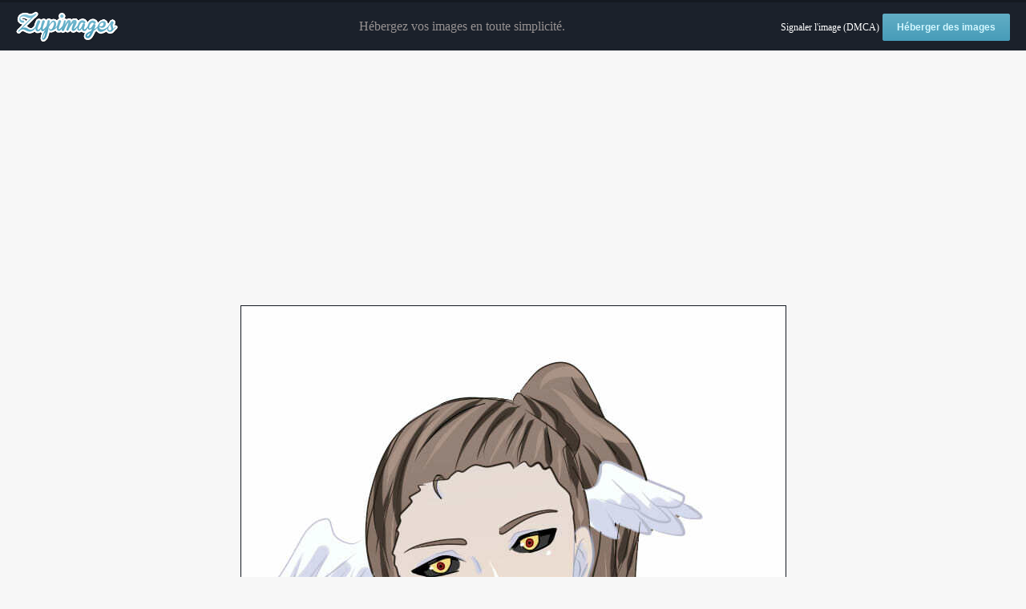

--- FILE ---
content_type: text/html; charset=utf-8
request_url: https://www.google.com/recaptcha/api2/aframe
body_size: 249
content:
<!DOCTYPE HTML><html><head><meta http-equiv="content-type" content="text/html; charset=UTF-8"></head><body><script nonce="6Kph30WXjo_BEK37Pn1EhA">/** Anti-fraud and anti-abuse applications only. See google.com/recaptcha */ try{var clients={'sodar':'https://pagead2.googlesyndication.com/pagead/sodar?'};window.addEventListener("message",function(a){try{if(a.source===window.parent){var b=JSON.parse(a.data);var c=clients[b['id']];if(c){var d=document.createElement('img');d.src=c+b['params']+'&rc='+(localStorage.getItem("rc::a")?sessionStorage.getItem("rc::b"):"");window.document.body.appendChild(d);sessionStorage.setItem("rc::e",parseInt(sessionStorage.getItem("rc::e")||0)+1);localStorage.setItem("rc::h",'1769010211181');}}}catch(b){}});window.parent.postMessage("_grecaptcha_ready", "*");}catch(b){}</script></body></html>